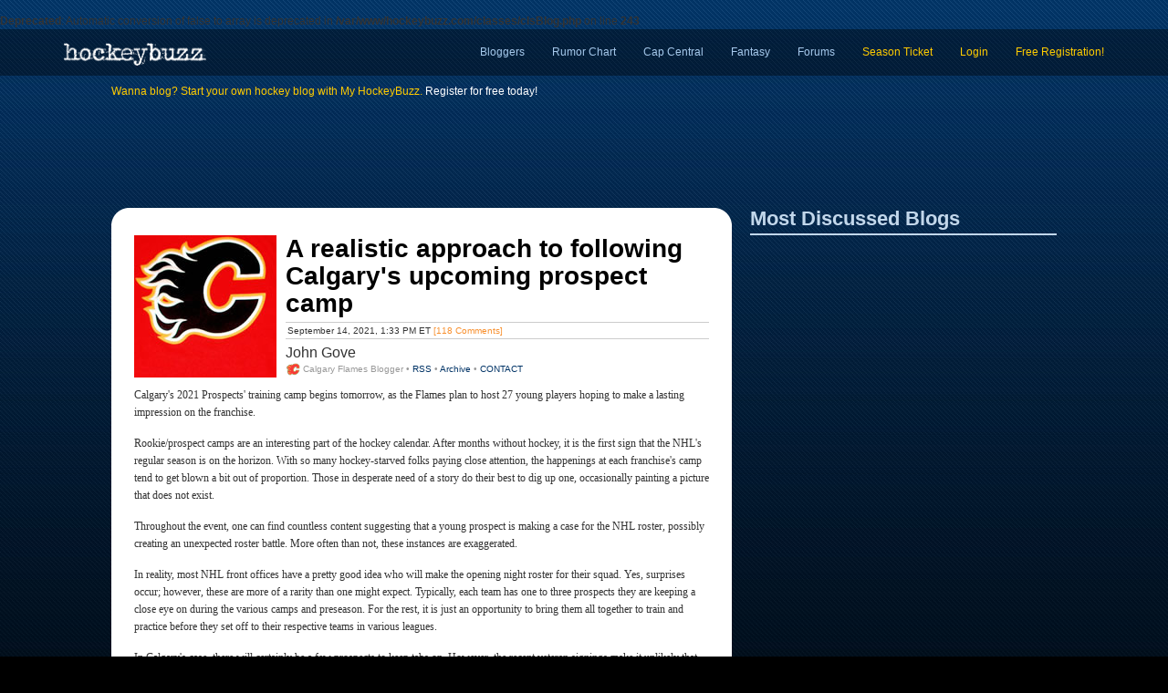

--- FILE ---
content_type: text/html; charset=UTF-8
request_url: https://gen4.hockeybuzz.com/blog.php?post_id=113427&blogger_id=241
body_size: 7024
content:
<br />
<b>Deprecated</b>:  Automatic conversion of false to array is deprecated in <b>/var/www/hockeybuzz.com/classes/clsBlog.php</b> on line <b>243</b><br />
<!DOCTYPE html>
<html>
<head>
	<title>HockeyBuzz.com - John Gove - A realistic approach to following Calgary's upcoming prospect camp</title>
    <script>
                    var user_type = 'unregistered';
                </script>
	
	<!-- META TAGS -->
	<meta http-equiv="Content-Type" content="text/html; charset=utf-8" />
	<meta name="Keywords" content="hockey nhl trade rumors eklund nhl rumors" />
	<meta name="Description" content="NHL Hockey Trade Rumors" />
	
	            <script>
                window.HBnoAdsId = false;
            </script>
            

<link rel="preload" href="https://prebid.dblks.net/ff/2654441.js" as="script">
<link rel="preload" href="https://securepubads.g.doubleclick.net/tag/js/gpt.js" as="script">
<script async src='https://securepubads.g.doubleclick.net/tag/js/gpt.js'></script>
<script async src="https://prebid.dblks.net/ff/2654441.js"></script>

<script data-cfasync="false" type="text/javascript">(function(w, d) { var s = d.createElement('script'); s.src = '//delivery.adrecover.com/44303/adRecover.js'; s.type = 'text/javascript'; s.async = true; (d.getElementsByTagName('head')[0] || d.getElementsByTagName('body')[0]).appendChild(s); })(window, document);</script>
	    <script type="text/javascript" src="https://ajax.googleapis.com/ajax/libs/jquery/1.6.2/jquery.min.js"></script>
                            <script>
                        $(document).ready( function() {
                            setTimeout(adBlockCheck, 0);
                        });

                        function adBlockCheck()
                        {
                            var id = $('#leaderboard DIV').attr('id');
                            if(typeof id == 'undefined')
                            {
                                $('#adblock_link').click();
                            }
                        }
                    </script>
                                    <script>
                    setTimeout(adBlockCheck2, 50);
                    function adBlockCheck2()
                    {
                        var id = $('#leaderboard DIV').attr('id');
                        if(typeof id == 'undefined')
                        {
                            user_type = 'adblock';
                        }
                    }
                </script>
                      

	
	<!-- CSS INCLUDES -->
    <link href="//maxcdn.bootstrapcdn.com/bootstrap/3.3.4/css/bootstrap.min.css" rel="stylesheet" type="text/css">
    <link rel="stylesheet" href="//maxcdn.bootstrapcdn.com/font-awesome/4.3.0/css/font-awesome.min.css">
	<link href="/css/styles_20170515.css?v=124" rel="stylesheet" type="text/css"> 
	<link href="https://hbcf.s3.amazonaws.com/js/thickbox.css" rel="stylesheet" type="text/css">

	
	<!-- JS INCLUDES -->
	<script type="text/javascript" src="https://hbcf.s3.amazonaws.com/js/jquery.tablesorter.min.js" async></script>
	<script type="text/javascript" src="/js/global.js?v=114" async></script>
	<script type="text/javascript" src="https://hbcf.s3.amazonaws.com/js/thickbox4.js" async></script>
		<!--[if lt IE 7]>
	     <script src="https://hbcf.s3.amazonaws.com/js/IE7.js" type="text/javascript"></script>	
	<![endif]-->

	<!-- FAVICON -->
	<link rel="shortcut icon" href="https://hbcf.s3.amazonaws.com/images/favicon.ico" type="image/x-icon">
	<link rel="icon" href="https://hbcf.s3.amazonaws.com/images/favicon.ico" type="image/x-icon">
	<link rel="shortcut icon" href="https://hbcf.s3.amazonaws.com/images/favicon.ico" type="image/x-icon">

	<!-- RSS -->
	<link rel="alternate" type="application/rss+xml" title="HockeyBuzz.com" href="http://gen4.hockeybuzz.com/rss/main.rss" />
			<link rel="alternate" type="application/rss+xml" title="HockeyBuzz.com: John Gove" href="http://gen4.hockeybuzz.com/rss/bloggers/241.rss" />
		

	<!-- Google tag (gtag.js) -->
	<script async src="https://www.googletagmanager.com/gtag/js?id=G-G3WEERGX8F"></script>
	<script>
	  window.dataLayer = window.dataLayer || [];
	  function gtag(){dataLayer.push(arguments);}
	  gtag('js', new Date());
	  gtag('config', 'G-G3WEERGX8F');

	  		gtag('event', 'blogger', {
			'blogger': 'John Gove-241',
		});

			</script>

</head>
<body id="">

<!--
<div style="background:rgba(0,0,0,.4); height:50px; position:fixed; width:100%; height:50px; top:0px;">

		<table cellpadding="0" cellspacing="0" width="100%">
			<tr>
				<td style="padding-left:10px;">
				</td>
				<td align="right">
					<form method="GET" action="/search.php">
						<input type="text" style="border-radius:2px; border:none; font-size:12px;  height:20px; padding:0px 7px; color:#555;" placeholder="Site Search" name="keyword"> 
						<input type="submit" value="Go" style="border-radius:5px; border:none; font-size:12px; background:#DDD;  height:20px; padding:0px 7px; color:#555;">
					</form>
				</td>
			</tr>
		</table>

</div>
-->

<header class="navbar navbar-static-top bs-docs-nav" id="top" role="banner" style="background:rgba(0,0,0,.4);">
  <div class="container">
    <div class="navbar-header">
      <button class="navbar-toggle collapsed" type="button" data-toggle="collapse" data-target=".bs-navbar-collapse">
        <span class="sr-only">Toggle navigation</span>
        <span class="icon-bar"></span>
        <span class="icon-bar"></span>
        <span class="icon-bar"></span>
      </button>
      <a href="/" class="navbar-brand"><img src="https://hbcf.s3.amazonaws.com/images/logo_white.png" style="height:25px;"></a>
    </div>
    <nav class="collapse navbar-collapse bs-navbar-collapse">
      <ul class="nav navbar-nav navbar-right">
		<li><a href="javascript:void(0);" class="toggleDiv" div="bloggers" style="color:#A6C9EC;">Bloggers</a></li>
        <li><a href="http://gen4.hockeybuzz.com/chart.php" style="color:#A6C9EC;">Rumor Chart</a></li>
        <li><a href="http://gen4.hockeybuzz.com/cap-central" style="color:#A6C9EC;">Cap Central</a></li>
        <li><a href="https://fantasy.hockeybuzz.com" style="color:#A6C9EC;">Fantasy</a></li>
        <li><a href="http://gen4.hockeybuzz.com/boards" style="color:#A6C9EC;">Forums</a></li>
        <li><a href="http://gen4.hockeybuzz.com/seasonticket.php" style="color:#FC0;">Season Ticket</a></li>
                    <li><a href="javascript:void(0);" class="toggleDiv" div="login" style="color:#FC0;">Login</a></li>
            <li><a href="http://gen4.hockeybuzz.com/register.php" style="color:#FC0;">Free Registration!</a></li>
                  </ul>
    </nav>
  </div>
</header>


<div id="outer" style="z-index:1; width:1036px;">


	<div id="bloggers" style="display:none;">
		<table>
		<tr><td width=190 style='padding-top:3px; padding-bottom:3px;'>						<img src="https://hbcf.s3.amazonaws.com/images/teams/mini_black/ekl.gif" style="float:left; margin-right:5px;">
											<a style="line-height: 30px; color:#66CCFF;" href="http://gen4.hockeybuzz.com/blog.php?blogger_id=1"> Eklund</a>
                        		<td><td width=190 style='padding-top:3px; padding-bottom:3px;'>						<img src="https://hbcf.s3.amazonaws.com/images/shim.gif" height=30 width=30 style="float:left; margin-right:5px;">
											<a style="line-height: 30px; color:#FFF;" href="http://gen4.hockeybuzz.com/blog.php?blogger_id=86">Scoop Cooper</a>
                        		<td><td width=190 style='padding-top:3px; padding-bottom:3px;'>						<img src="https://hbcf.s3.amazonaws.com/images/teams/32alt/det.png" style="width:30px; float:left; margin-right:5px;">
											<a style="line-height: 30px; color:#FFF;" href="http://gen4.hockeybuzz.com/blog.php?blogger_id=275">Jeremy  Laura</a>
                        		<td><td width=190 style='padding-top:3px; padding-bottom:3px;'>						<img src="https://hbcf.s3.amazonaws.com/images/teams/32alt/van.png" style="width:30px; float:left; margin-right:5px;">
											<a style="line-height: 30px; color:#FFF;" href="http://gen4.hockeybuzz.com/blog.php?blogger_id=308">York Newbury</a>
                        		<td><td width=190 style='padding-top:3px; padding-bottom:3px;'>						<img src="https://hbcf.s3.amazonaws.com/images/shim.gif" height=30 width=30 style="float:left; margin-right:5px;">
											<a style="line-height: 30px; color:#66CCFF;" href="http://gen4.hockeybuzz.com/blog.php?blogger_id=196">Paul Stewart</a>
                        		<td></tr><tr><td width=190 style='padding-top:3px; padding-bottom:3px;'>						<img src="https://hbcf.s3.amazonaws.com/images/shim.gif" height=30 width=30 style="float:left; margin-right:5px;">
											<a style="line-height: 30px; color:#FFF;" href="http://gen4.hockeybuzz.com/blog.php?blogger_id=288">Puck Pix </a>
                        		<td><td width=190 style='padding-top:3px; padding-bottom:3px;'>						<img src="https://hbcf.s3.amazonaws.com/images/teams/32alt/van.png" style="width:30px; float:left; margin-right:5px;">
											<a style="line-height: 30px; color:#FFF;" href="http://gen4.hockeybuzz.com/blog.php?blogger_id=303">Michael DeRosa</a>
                        		<td><td width=190 style='padding-top:3px; padding-bottom:3px;'>						<img src="https://hbcf.s3.amazonaws.com/images/teams/32alt/nyr.png" style="width:30px; float:left; margin-right:5px;">
											<a style="line-height: 30px; color:#FFF;" href="http://gen4.hockeybuzz.com/blog.php?blogger_id=89">Jan Levine</a>
                        		<td><td width=190 style='padding-top:3px; padding-bottom:3px;'>						<img src="https://hbcf.s3.amazonaws.com/images/teams/32alt/veg.png" style="width:30px; float:left; margin-right:5px;">
											<a style="line-height: 30px; color:#FFF;" href="http://gen4.hockeybuzz.com/blog.php?blogger_id=268">Jeff Paul</a>
                        		<td><td width=190 style='padding-top:3px; padding-bottom:3px;'>						<img src="https://hbcf.s3.amazonaws.com/images/teams/32alt/wpg.png" style="width:30px; float:left; margin-right:5px;">
											<a style="line-height: 30px; color:#FFF;" href="http://gen4.hockeybuzz.com/blog.php?blogger_id=272">Anthony Travalgia</a>
                        		<td></tr><tr><td width=190 style='padding-top:3px; padding-bottom:3px;'>						<img src="https://hbcf.s3.amazonaws.com/images/shim.gif" height=30 width=30 style="float:left; margin-right:5px;">
											<a style="line-height: 30px; color:#FFF;" href="http://gen4.hockeybuzz.com/blog.php?blogger_id=218">The Hockey Debates Podcast </a>
                        		<td><td width=190 style='padding-top:3px; padding-bottom:3px;'>						<img src="https://hbcf.s3.amazonaws.com/images/shim.gif" height=30 width=30 style="float:left; margin-right:5px;">
											<a style="line-height: 30px; color:#66CCFF;" href="http://gen4.hockeybuzz.com/blog.php?blogger_id=293">HockeyBuzz Fast Take</a>
                        		<td><td width=190 style='padding-top:3px; padding-bottom:3px;'>						<img src="https://hbcf.s3.amazonaws.com/images/teams/32alt/buf.png" style="width:30px; float:left; margin-right:5px;">
											<a style="line-height: 30px; color:#FFF;" href="http://gen4.hockeybuzz.com/blog.php?blogger_id=306">Brad Lohr</a>
                        		<td><td width=190 style='padding-top:3px; padding-bottom:3px;'>						<img src="https://hbcf.s3.amazonaws.com/images/shim.gif" height=30 width=30 style="float:left; margin-right:5px;">
											<a style="line-height: 30px; color:#66CCFF;" href="http://gen4.hockeybuzz.com/blog.php?blogger_id=305">HockeybuzzTRON's  Picks</a>
                        		<td><td width=190 style='padding-top:3px; padding-bottom:3px;'>						<img src="https://hbcf.s3.amazonaws.com/images/shim.gif" height=30 width=30 style="float:left; margin-right:5px;">
											<a style="line-height: 30px; color:#FFF;" href="http://gen4.hockeybuzz.com/blog.php?blogger_id=287">Anthony Travalgia</a>
                        		<td></tr><tr><td width=190 style='padding-top:3px; padding-bottom:3px;'>						<img src="https://hbcf.s3.amazonaws.com/images/shim.gif" height=30 width=30 style="float:left; margin-right:5px;">
											<a style="line-height: 30px; color:#FFF;" href="http://gen4.hockeybuzz.com/blog.php?blogger_id=249">The Laidlaw and Allen Report </a>
                        		<td><td width=190 style='padding-top:3px; padding-bottom:3px;'>						<img src="https://hbcf.s3.amazonaws.com/images/shim.gif" height=30 width=30 style="float:left; margin-right:5px;">
											<a style="line-height: 30px; color:#FFF;" href="http://gen4.hockeybuzz.com/blog.php?blogger_id=155">Adam French</a>
                        		<td><td width=190 style='padding-top:3px; padding-bottom:3px;'>						<img src="https://hbcf.s3.amazonaws.com/images/teams/32alt/clb.png" style="width:30px; float:left; margin-right:5px;">
											<a style="line-height: 30px; color:#FFF;" href="http://gen4.hockeybuzz.com/blog.php?blogger_id=291">Zak MacMillan</a>
                        		<td><td width=190 style='padding-top:3px; padding-bottom:3px;'>						<img src="https://hbcf.s3.amazonaws.com/images/teams/32alt/fla.png" style="width:30px; float:left; margin-right:5px;">
											<a style="line-height: 30px; color:#FFF;" href="http://gen4.hockeybuzz.com/blog.php?blogger_id=269">Matt Ross</a>
                        		<td><td width=190 style='padding-top:3px; padding-bottom:3px;'>						<img src="https://hbcf.s3.amazonaws.com/images/teams/32alt/min.png" style="width:30px; float:left; margin-right:5px;">
											<a style="line-height: 30px; color:#FFF;" href="http://gen4.hockeybuzz.com/blog.php?blogger_id=227">Dan Wallace</a>
                        		<td></tr><tr><td width=190 style='padding-top:3px; padding-bottom:3px;'>						<img src="https://hbcf.s3.amazonaws.com/images/shim.gif" height=30 width=30 style="float:left; margin-right:5px;">
											<a style="line-height: 30px; color:#66CCFF;" href="http://gen4.hockeybuzz.com/blog.php?blogger_id=278">Kevin Allen</a>
                        		<td><td width=190 style='padding-top:3px; padding-bottom:3px;'>						<img src="https://hbcf.s3.amazonaws.com/images/teams/32alt/bos.png" style="width:30px; float:left; margin-right:5px;">
											<a style="line-height: 30px; color:#FFF;" href="http://gen4.hockeybuzz.com/blog.php?blogger_id=250">John Gove</a>
                        		<td><td width=190 style='padding-top:3px; padding-bottom:3px;'>						<img src="https://hbcf.s3.amazonaws.com/images/teams/32alt/ott.png" style="width:30px; float:left; margin-right:5px;">
											<a style="line-height: 30px; color:#FFF;" href="http://gen4.hockeybuzz.com/blog.php?blogger_id=314">Zak MacMillan</a>
                        		<td><td width=190 style='padding-top:3px; padding-bottom:3px;'>						<img src="https://hbcf.s3.amazonaws.com/images/teams/32alt/van.png" style="width:30px; float:left; margin-right:5px;">
											<a style="line-height: 30px; color:#FFF;" href="http://gen4.hockeybuzz.com/blog.php?blogger_id=194">Carol Schram</a>
                        		<td><td width=190 style='padding-top:3px; padding-bottom:3px;'>						<img src="https://hbcf.s3.amazonaws.com/images/teams/32alt/van.png" style="width:30px; float:left; margin-right:5px;">
											<a style="line-height: 30px; color:#FFF;" href="http://gen4.hockeybuzz.com/blog.php?blogger_id=312">Lea Whittaker</a>
                        		<td></tr><tr><td width=190 style='padding-top:3px; padding-bottom:3px;'>						<img src="https://hbcf.s3.amazonaws.com/images/teams/32alt/bos.png" style="width:30px; float:left; margin-right:5px;">
											<a style="line-height: 30px; color:#FFF;" href="http://gen4.hockeybuzz.com/blog.php?blogger_id=141">Ty Anderson</a>
                        		<td><td width=190 style='padding-top:3px; padding-bottom:3px;'>						<img src="https://hbcf.s3.amazonaws.com/images/shim.gif" height=30 width=30 style="float:left; margin-right:5px;">
											<a style="line-height: 30px; color:#FFF;" href="http://gen4.hockeybuzz.com/blog.php?blogger_id=163"> Guest Writer</a>
                        		<td><td width=190 style='padding-top:3px; padding-bottom:3px;'>						<img src="https://hbcf.s3.amazonaws.com/images/teams/32alt/edm.png" style="width:30px; float:left; margin-right:5px;">
											<a style="line-height: 30px; color:#FFF;" href="http://gen4.hockeybuzz.com/blog.php?blogger_id=261">Sean Maloughney</a>
                        		<td><td width=190 style='padding-top:3px; padding-bottom:3px;'>						<img src="https://hbcf.s3.amazonaws.com/images/teams/32alt/nyi.png" style="width:30px; float:left; margin-right:5px;">
											<a style="line-height: 30px; color:#FFF;" href="http://gen4.hockeybuzz.com/blog.php?blogger_id=270">Ben Shelley</a>
                        		<td><td width=190 style='padding-top:3px; padding-bottom:3px;'>						<img src="https://hbcf.s3.amazonaws.com/images/teams/32alt/pit.png" style="width:30px; float:left; margin-right:5px;">
											<a style="line-height: 30px; color:#FFF;" href="http://gen4.hockeybuzz.com/blog.php?blogger_id=177">Ryan Wilson</a>
                        		<td></tr><tr><td width=190 style='padding-top:3px; padding-bottom:3px;'>						<img src="https://hbcf.s3.amazonaws.com/images/teams/32alt/tor.png" style="width:30px; float:left; margin-right:5px;">
											<a style="line-height: 30px; color:#FFF;" href="http://gen4.hockeybuzz.com/blog.php?blogger_id=120">Mike Augello</a>
                        		<td><td width=190 style='padding-top:3px; padding-bottom:3px;'>						<img src="https://hbcf.s3.amazonaws.com/images/teams/32alt/mon.png" style="width:30px; float:left; margin-right:5px;">
											<a style="line-height: 30px; color:#FFF;" href="http://gen4.hockeybuzz.com/blog.php?blogger_id=266">Karine
 Hains</a>
                        		<td><td width=190 style='padding-top:3px; padding-bottom:3px;'>						<img src="https://hbcf.s3.amazonaws.com/images/teams/32alt/sea.png" style="width:30px; float:left; margin-right:5px;">
											<a style="line-height: 30px; color:#FFF;" href="http://gen4.hockeybuzz.com/blog.php?blogger_id=286">Sean Maloughney</a>
                        		<td><td width=190 style='padding-top:3px; padding-bottom:3px;'>						<img src="https://hbcf.s3.amazonaws.com/images/teams/32alt/car.png" style="width:30px; float:left; margin-right:5px;">
											<a style="line-height: 30px; color:#FFF;" href="http://gen4.hockeybuzz.com/blog.php?blogger_id=274">Ben Shelley</a>
                        		<td><td width=190 style='padding-top:3px; padding-bottom:3px;'>						<img src="https://hbcf.s3.amazonaws.com/images/shim.gif" height=30 width=30 style="float:left; margin-right:5px;">
											<a style="line-height: 30px; color:#FFF;" href="http://gen4.hockeybuzz.com/blog.php?blogger_id=42">HockeyBuzz Wire</a>
                        		<td></tr><tr><td width=190 style='padding-top:3px; padding-bottom:3px;'>						<img src="https://hbcf.s3.amazonaws.com/images/teams/32alt/buf.png" style="width:30px; float:left; margin-right:5px;">
											<a style="line-height: 30px; color:#FFF;" href="http://gen4.hockeybuzz.com/blog.php?blogger_id=290">Hank Balling</a>
                        		<td><td width=190 style='padding-top:3px; padding-bottom:3px;'>						<img src="https://hbcf.s3.amazonaws.com/images/shim.gif" height=30 width=30 style="float:left; margin-right:5px;">
											<a style="line-height: 30px; color:#FFF;" href="http://gen4.hockeybuzz.com/blog.php?blogger_id=299">Karine Hains</a>
                        		<td><td width=190 style='padding-top:3px; padding-bottom:3px;'>						<img src="https://hbcf.s3.amazonaws.com/images/teams/32alt/phi.png" style="width:30px; float:left; margin-right:5px;">
											<a style="line-height: 30px; color:#FFF;" href="http://gen4.hockeybuzz.com/blog.php?blogger_id=45">Bill Meltzer</a>
                        		<td><td width=190 style='padding-top:3px; padding-bottom:3px;'>						<img src="https://hbcf.s3.amazonaws.com/images/teams/32alt/ana.png" style="width:30px; float:left; margin-right:5px;">
											<a style="line-height: 30px; color:#FFF;" href="http://gen4.hockeybuzz.com/blog.php?blogger_id=279">Ben Shelley</a>
                        		<td><td width=190 style='padding-top:3px; padding-bottom:3px;'>						<img src="https://hbcf.s3.amazonaws.com/images/teams/32alt/ott.png" style="width:30px; float:left; margin-right:5px;">
											<a style="line-height: 30px; color:#FFF;" href="http://gen4.hockeybuzz.com/blog.php?blogger_id=304">Sens Writer</a>
                        		<td></tr><tr><td width=190 style='padding-top:3px; padding-bottom:3px;'>						<img src="https://hbcf.s3.amazonaws.com/images/teams/32alt/wpg.png" style="width:30px; float:left; margin-right:5px;">
											<a style="line-height: 30px; color:#FFF;" href="http://gen4.hockeybuzz.com/blog.php?blogger_id=298">Jacob Billington</a>
                        		<td><td width=190 style='padding-top:3px; padding-bottom:3px;'>						<img src="https://hbcf.s3.amazonaws.com/images/shim.gif" height=30 width=30 style="float:left; margin-right:5px;">
											<a style="line-height: 30px; color:#66CCFF;" href="http://gen4.hockeybuzz.com/blog.php?blogger_id=64"> Hockeybuzz Hot Topic</a>
                        		<td><td width=190 style='padding-top:3px; padding-bottom:3px;'>						<img src="https://hbcf.s3.amazonaws.com/images/teams/32alt/dal.png" style="width:30px; float:left; margin-right:5px;">
											<a style="line-height: 30px; color:#FFF;" href="http://gen4.hockeybuzz.com/blog.php?blogger_id=148">Bill Meltzer</a>
                        		<td><td width=190 style='padding-top:3px; padding-bottom:3px;'>						<img src="https://hbcf.s3.amazonaws.com/images/teams/32alt/sj.png" style="width:30px; float:left; margin-right:5px;">
											<a style="line-height: 30px; color:#FFF;" href="http://gen4.hockeybuzz.com/blog.php?blogger_id=280">Ben Shelley</a>
                        		<td><td width=190 style='padding-top:3px; padding-bottom:3px;'>						<img src="https://hbcf.s3.amazonaws.com/images/shim.gif" height=30 width=30 style="float:left; margin-right:5px;">
											<a style="line-height: 30px; color:#FFF;" href="http://gen4.hockeybuzz.com/blog.php?blogger_id=32">The Fan Blog </a>
                        		<td></tr><tr><td width=190 style='padding-top:3px; padding-bottom:3px;'>						<img src="https://hbcf.s3.amazonaws.com/images/teams/32alt/nj.png" style="width:30px; float:left; margin-right:5px;">
											<a style="line-height: 30px; color:#FFF;" href="http://gen4.hockeybuzz.com/blog.php?blogger_id=307">Josh Biringer</a>
                        		<td><td width=190 style='padding-top:3px; padding-bottom:3px;'>						<img src="https://hbcf.s3.amazonaws.com/images/shim.gif" height=30 width=30 style="float:left; margin-right:5px;">
											<a style="line-height: 30px; color:#66CCFF;" href="http://gen4.hockeybuzz.com/blog.php?blogger_id=68"> HockeyBuzz Podcasts</a>
                        		<td><td width=190 style='padding-top:3px; padding-bottom:3px;'>						<img src="https://hbcf.s3.amazonaws.com/images/teams/32alt/stl.png" style="width:30px; float:left; margin-right:5px;">
											<a style="line-height: 30px; color:#FFF;" href="http://gen4.hockeybuzz.com/blog.php?blogger_id=229">Jason Millen</a>
                        		<td><td width=190 style='padding-top:3px; padding-bottom:3px;'>						<img src="https://hbcf.s3.amazonaws.com/images/teams/32alt/la.png" style="width:30px; float:left; margin-right:5px;">
											<a style="line-height: 30px; color:#FFF;" href="http://gen4.hockeybuzz.com/blog.php?blogger_id=281">Ben Shelley</a>
                        		<td><td></td></tr><tr><td width=190 style='padding-top:3px; padding-bottom:3px;'>						<img src="https://hbcf.s3.amazonaws.com/images/teams/32alt/col.png" style="width:30px; float:left; margin-right:5px;">
											<a style="line-height: 30px; color:#FFF;" href="http://gen4.hockeybuzz.com/blog.php?blogger_id=302">Jordan Boutilier</a>
                        		<td><td width=190 style='padding-top:3px; padding-bottom:3px;'>						<img src="https://hbcf.s3.amazonaws.com/images/shim.gif" height=30 width=30 style="float:left; margin-right:5px;">
											<a style="line-height: 30px; color:#FFF;" href="http://gen4.hockeybuzz.com/blog.php?blogger_id=187">HockeyBuzz Hotstove</a>
                        		<td><td width=190 style='padding-top:3px; padding-bottom:3px;'>						<img src="https://hbcf.s3.amazonaws.com/images/teams/32alt/wpg.png" style="width:30px; float:left; margin-right:5px;">
											<a style="line-height: 30px; color:#FFF;" href="http://gen4.hockeybuzz.com/blog.php?blogger_id=309">Kunit Nagra</a>
                        		<td><td width=190 style='padding-top:3px; padding-bottom:3px;'>						<img src="https://hbcf.s3.amazonaws.com/images/teams/32alt/was.png" style="width:30px; float:left; margin-right:5px;">
											<a style="line-height: 30px; color:#FFF;" href="http://gen4.hockeybuzz.com/blog.php?blogger_id=282">Brian Sickles</a>
                        		<td><td></td></tr><tr><td width=190 style='padding-top:3px; padding-bottom:3px;'>						<img src="https://hbcf.s3.amazonaws.com/images/teams/32alt/nas.png" style="width:30px; float:left; margin-right:5px;">
											<a style="line-height: 30px; color:#FFF;" href="http://gen4.hockeybuzz.com/blog.php?blogger_id=292">Clay Brewer</a>
                        		<td><td width=190 style='padding-top:3px; padding-bottom:3px;'>						<img src="https://hbcf.s3.amazonaws.com/images/teams/32alt/chi.png" style="width:30px; float:left; margin-right:5px;">
											<a style="line-height: 30px; color:#FFF;" href="http://gen4.hockeybuzz.com/blog.php?blogger_id=300">Zach Jarom</a>
                        		<td><td width=190 style='padding-top:3px; padding-bottom:3px;'>						<img src="https://hbcf.s3.amazonaws.com/images/teams/32alt/veg.png" style="width:30px; float:left; margin-right:5px;">
											<a style="line-height: 30px; color:#FFF;" href="http://gen4.hockeybuzz.com/blog.php?blogger_id=295">Trevor Neufeld</a>
                        		<td><td width=190 style='padding-top:3px; padding-bottom:3px;'>						<img src="https://hbcf.s3.amazonaws.com/images/teams/32alt/mon.png" style="width:30px; float:left; margin-right:5px;">
											<a style="line-height: 30px; color:#FFF;" href="http://gen4.hockeybuzz.com/blog.php?blogger_id=248">Brandon Smillie</a>
                        		<td><td></td></tr><tr><td width=190 style='padding-top:3px; padding-bottom:3px;'>						<img src="https://hbcf.s3.amazonaws.com/images/teams/32alt/mon.png" style="width:30px; float:left; margin-right:5px;">
											<a style="line-height: 30px; color:#FFF;" href="http://gen4.hockeybuzz.com/blog.php?blogger_id=313">Hugo Brossoit</a>
                        		<td><td width=190 style='padding-top:3px; padding-bottom:3px;'>						<img src="https://hbcf.s3.amazonaws.com/images/teams/32alt/mon.png" style="width:30px; float:left; margin-right:5px;">
											<a style="line-height: 30px; color:#FFF;" href="http://gen4.hockeybuzz.com/blog.php?blogger_id=311">Amy Johnson</a>
                        		<td><td width=190 style='padding-top:3px; padding-bottom:3px;'>						<img src="https://hbcf.s3.amazonaws.com/images/teams/32alt/cgy.png" style="width:30px; float:left; margin-right:5px;">
											<a style="line-height: 30px; color:#FFF;" href="http://gen4.hockeybuzz.com/blog.php?blogger_id=297">Trevor Neufeld</a>
                        		<td><td width=190 style='padding-top:3px; padding-bottom:3px;'>						<img src="https://hbcf.s3.amazonaws.com/images/teams/32alt/mon.png" style="width:30px; float:left; margin-right:5px;">
											<a style="line-height: 30px; color:#FFF;" href="http://gen4.hockeybuzz.com/blog.php?blogger_id=310">Rocket Sports</a>
                        		<td><td></td></tr>		</table>
	</div> <!-- closes #bloggers -->
    
	<div id="login" style="display:none; padding:10px;">
		<form class="form-inline" method="post" action="/login.php">
            <div class="form-group">
                <label for="login_username">Username</label>
                <input type="text" class="form-control" id="login_username" name="username">
            </div>
            <div class="form-group">
                <label for="login_password">Password</label>
                <input type="password" class="form-control" id="login_password" name="password">
            </div>
            <button type="submit" class="btn btn-default">Login</button>
            <a href="http://gen4.hockeybuzz.com/register.php">Sign up for free!</a>
			<a href="http://gen4.hockeybuzz.com/forgot_password.php">Forgot Password?</a>
        	<input type=hidden name=forward value="http://gen4.hockeybuzz.com/blog.php?post_id=113427&blogger_id=241">
        </form>
	</div>	
	

			<div id="sth_alert">Wanna blog?  Start your own hockey blog with My HockeyBuzz. <a href="/register.php">Register for free today!</a></div>
				<div id="leaderboard">
			<div id='leaderboard_1'>
			</div>
		</div>
			<div style="width:680px; float:left; margin-right:20px; margin-left:0px;">
		<table width="680" cellpadding=0 cellspacing=0>
			<tr>
				<td width=20><img src="https://hbcf.s3.amazonaws.com/images/corner_tl.png" width=20 height=20></td>
				<td style="background:#FFF;">&nbsp;</td>
				<td width=20><img src="https://hbcf.s3.amazonaws.com/images/corner_tr.png" width=20 height=20></td>
		</table>
		<div style="background:#FFF; padding-left:15px; padding-right:15px; padding-bottom:15px;">
	
<div id="blog">
	<table width=100% cellpadding=0 cellspacing=3>
		<tr>
			<td  valign="top" width=166><div id="blog_image" style="background:url(https://hbcf.s3.amazonaws.com/images/box_images/cgy-dark.jpg);"><div></td>
			<td valign="top">
				<table width=100% cellpadding=0 cellspacing=0>
					<tr>
						<td valign="top"><h1>A realistic approach to following Calgary's upcoming prospect camp</h1></td>
					</tr>
					<tr>
						<td> 
							<div style="border-bottom: 1px solid #CCC; border-top: solid 1px #CCC; padding: 2px; color:#999; margin:5px 0;">
								<table cellpadding=2 cellspacing=2 width=100% style="font-size:10px;">
									<tr>
										<td>
											September 14, 2021, 1:33 PM ET
											                                               							<a href="/boards/thread.php?thread_id=174695&forum_id=1" style="color:#F8902F; text-decoration:none;">[118 Comments]</a>
                                        																	</td>
										<td align=right>



										</td>
									</tr>
								</table>
							</div>
						</td>
					</tr>
					<tr>
						<td valign=middle>
							<table>
								<tr>
									                					<td class="blogger_name">	
										        John Gove<br>
										<span class="blogger_data">
                                            <img height="16" style="vertical-align:middle;" src="https://hbcf.s3.amazonaws.com/images/teams/mini/cgy.gif"> Calgary Flames Blogger &bull;											<a href="/rss/bloggers/241.rss">RSS</a>
											&bull; <a href="/blogger_archive.php?blogger_id=241">Archive</a>
											&bull; <a href="/control_panel/send_message.php?user_id=255372">CONTACT</a> 										</span>
									</td>
								</tr>
							</table>
						</td>
					</tr>
									</table>
			</td>
		</tr>
	</table>
    <div id="blog-ad-1" style="text-align:center;margin-top:10px;margin-bottom:10px;"></div>
    	<div style="font-family:Verdana; font-size:12px; line-height:160%; margin-top:10px;">
		Calgary's 2021 Prospects' training camp begins tomorrow, as the Flames plan to host 27 young players hoping to make a lasting impression on the franchise.<br />
<br />
Rookie/prospect camps are an interesting part of the hockey calendar. After months without hockey, it is the first sign that the NHL's regular season is on the horizon. With so many hockey-starved folks paying close attention, the happenings at each franchise's camp tend to get blown a bit out of proportion. Those in desperate need of a story do their best to dig up one, occasionally painting a picture that does not exist. <br />
<br />
Throughout the event, one can find countless content suggesting that a young prospect is making a case for the NHL roster, possibly creating an unexpected roster battle. More often than not, these instances are exaggerated. <br />
<br />
In reality, most NHL front offices have a pretty good idea who will make the opening night roster for their squad. Yes, surprises occur; however, these are more of a rarity than one might expect. Typically, each team has one to three prospects they are keeping a close eye on during the various camps and preseason. For the rest, it is just an opportunity to bring them all together to train and practice before they set off to their respective teams in various leagues.<br />
<br />
In Calgary's case, there will certainly be a few prospects to keep tabs on. However, the recent veteran signings make it unlikely that any of them will truly contend for a roster spot at least to start the season. <br />
<br />
Of course, the names at the top of the list include 2019 first-round pick Jakob Pelletier and 2020 first-round pick Connor Zary. Both are set to embark on their first professional season, and could make an immediate impact in the AHL for Stockton. Unfortunately, the chances of them cracking the NHL roster are slim-to-none. There are just too many veteran pieces inhabiting roster spots for it to happen unless they absolutely amaze everyone during training camp and preseason. <br />
<br />
Another player destined for Stockton is goaltender Dustin Wolf. He will be worth keeping tabs on during camp but the main focus for him will be how he progresses through his first year in the AHL. <br />
<br />
In truth, this camp might provide a better picture of what the Stockton Heat will look like more than anything else. There are a lot of promising players that could prove to be key pieces to Calgary's future, especially if the organization kicks things into rebuild mode after this season. <br />
<br />
Allowing yourself to get excited for the start of rookie camp is important. Whether you are a prospect person or not, it is a sign that hockey is almost back. At the same time, it is important to keep a level head throughout the event, as well as NHL training camp and preseason. Pleasant surprises are always great stories. Unfortunately, it is unlikely there are any in the cards for Calgary this time around.	</div>

					<div style="margin-top:20px; text-align:right;">
				<img class="noborder" src="https://hbcf.s3.amazonaws.com/images/orangebubble.jpg" style="vertical-align: middle; "> <b>Join the Discussion: 
				»
				<a href=/boards/thread.php?thread_id=174695&forum_id=1" style="color:#F8902F;">118 Comments</a> 
				»
				<a href="/boards/post.php?thread_id=174695&forum_id=1"  style="color:#F8902F;">Post New Comment</a> 
				</b>
			</div>
				</div>

	<div style="padding:20px;">
	<b>More from John Gove</b>
			<div style="margin-bottom:3px;">&raquo; <a href="/blog.php?post_id=113418&blogger_id=241" style="color:#111; padding-bottom:2px;">Flames stuck in neutral as season draws closer</a></div>
				<div style="margin-bottom:3px;">&raquo; <a href="/blog.php?post_id=113355&blogger_id=241" style="color:#111; padding-bottom:2px;">What about goaltending?</a></div>
				<div style="margin-bottom:3px;">&raquo; <a href="/blog.php?post_id=113314&blogger_id=241" style="color:#111; padding-bottom:2px;">Should we be concerned about the defense?</a></div>
				<div style="margin-bottom:3px;">&raquo; <a href="/blog.php?post_id=113233&blogger_id=241" style="color:#111; padding-bottom:2px;">Premature "Hot Seat" Talk</a></div>
				<div style="margin-bottom:3px;">&raquo; <a href="/blog.php?post_id=113181&blogger_id=241" style="color:#111; padding-bottom:2px;">Is Vladimir Tarasenko a realistic trade option?</a></div>
			</div>
			<div style="clear: both;"></div><!-- clearing div -->
		</div>
                <table width=100% cellpadding=0 cellspacing=0>
                        <tr>
                                <td width=20><img src="https://hbcf.s3.amazonaws.com/images/corner_bl.png" width=20 height=20></td>
                                <td style="background:#FFF;">&nbsp;</td>
                                <td width=20><img src="https://hbcf.s3.amazonaws.com/images/corner_br.png" width=20 height=20></td>
                </table>
	</div>
        	<div id="sidebar" style="float:left; width:336px;">
	<h1>Most Discussed Blogs</h1>
<ul>
</ul>
<div style="margin-bottom:10px;"  class="sticky">
    <div>
        <div style="margin-bottom:10px;" class="sticky1">
                        <div id='rectangle_1'></div>
                    </div>
        <div class="sticky2">
                        <div id='skyscraper_2'></div>
                    </div>
    </div>
</div>
	</div>
		


<Div style="clear:left;"></div>

    <div id="leaderboard" style="margin-top:20px;">
        <div id='leaderboard_3'></div>
    </div>
    


	<div id="footer">
		<table width=100%>
			<tr>
				<td>
				<b>
					<a href="http://gen4.hockeybuzz.com/contact.php">Contact Us</a> | <a href="http://gen4.hockeybuzz.com/privacy_policy.php">Privacy Policy</a> | <a href="http://gen4.hockeybuzz.com/terms_of_use.php">Terms of Use</a> | <a href="http://gen4.hockeybuzz.com/rules.php">Code of Conduct</a> | <a href="http://gen4.hockeybuzz.com/faq.php">FAQ</a> | 
					<a href="http://gen4.hockeybuzz.com/rss.php" style="color:#A6C9EC;">RSS</a>
					</b>
					<br>
				Copyright &copy; 2026 Eklund's Hockey, LLC. All rights reserved. This material may not be published, broadcast, rewritten or redistributed in any form. Please click above for legal restrictions and terms of use applicable to this site. Use of this site signifies your agreement to the Terms of Service.
				</td>
			</tr>
		</table>
        <a style="display:none;" id="adblock_link" href="/adblock.php?KeepThis=true&TB_iframe=true&height=400&width=600" class="thickbox"></a>
	</div>
	<!-- 172.30.1.141 -->
	<!--  -->
</div> <!-- close outer -->

<!-- Begin comScore Tag -->
<script>
  var _comscore = _comscore || [];
  _comscore.push({ c1: "2", c2: "18085330" });
  (function() {
    var s = document.createElement("script"), el = document.getElementsByTagName("script")[0]; s.async = true;
    s.src = (document.location.protocol == "https:" ? "https://sb" : "http://b") + ".scorecardresearch.com/beacon.js";
    el.parentNode.insertBefore(s, el);
  })();
</script>
<!-- End comScore Tag -->
</body>
</html>
<script>

$(document).ready( function()
{
	$(window).scroll(function()
	{
		var s = $(window).scrollTop(), d = $(document).height(), c = $(window).height();
        	scrollPercent = (s / (d-c)) * 100;
		if(scrollPercent > 40)
		{
			//$('#sharingbar').show();
		}
	});
});

</script>
<style>
	#footer {
padding-bottom:70px;
}
</style>	
<div style="position:fixed; bottom:0px; left:0px; width:100%; height:auto; background:#FFF; background:  rgba(255, 255, 255, .88); z-index:9999; display:none;" id="sharingbar">
	<div style="margin:10px auto; width:960px;">
		<a target="_blank" href="https://www.facebook.com/sharer/sharer.php?u=http%3A%2F%2Fgen4.hockeybuzz.com%2Fblog.php%3Fpost_id%3D113427%26blogger_id%3D241"><img src="https://hbcf.s3.amazonaws.com/images/facebook-share-button.png" style="padding-right:12px; margin-left:70px;"></a>
		<a target="_blank" href="https://twitter.com/intent/tweet?text=A+realistic+approach+to+following+Calgary%27s+upcoming+prospect+camp+http%3A%2F%2Fgen4.hockeybuzz.com%2Fblog.php%3Fpost_id%3D113427%26blogger_id%3D241"><img src="https://hbcf.s3.amazonaws.com/images/twitter-share-button.png">
	</div>
</div>


--- FILE ---
content_type: text/css
request_url: https://gen4.hockeybuzz.com/css/styles_20170515.css?v=124
body_size: 5698
content:
/**************************************************
DEFAULTS
**************************************************/
* {    
	font-size:100%; 
	font-family:Verdana, Arial;
	line-height:130%;
}

html, body, blockquote, code, div, dd, dl, dt, h1, h2, h3, h4, h5, h6, li, ol, p, pre, th, td, ul { 
	margin:0; 
	padding:0; 
}

body {
	font-size:12px;
	background:#000 url(https://hbcf.s3.amazonaws.com/images/background.jpg) repeat-x;
    padding-bottom:200px;
}

img {
	border:0px;
}

input, select {
	margin: 2px;
	font-size:14px;
}

option {
	padding:2px;
}

h1 {
	font-size:22px;
	font-weight:bold;
	font-family: 'Trebuchet MS', Helvetica, sans-serif;
	color:#333;
	border-bottom:1px solid #333;
	margin-bottom:10px;
}

A {
	color:#990000;
}

A:focus {
	outline-style:none;
}

/**************************************************
Standard Styles
**************************************************/
.floatLeft { 
	float:left; 
}

.floatRight {
	float:right;
}

.width100{
	width:100%;
}

.box1000{
	width:1000px;
	margin:auto;
	position:relative;
}


.clearfix:after {
    content: ".";
    display: block;
    clear: both;
    visibility: hidden;
    line-height: 0;
    height: 0;
}

.clearfix {
    display: inline-block;
}

html[xmlns] .clearfix {
    display: block;
}

* html .clearfix {
    height: 1%;
}

/**************************************************
Header Styles
**************************************************/
#outer {
	width:1000px;
	margin:auto;
	position:relative;
}


#logo {
	height:120px;
	margin-bottom:15px;
	position:relative;
}

#logo #leaderboard {
        position:absolute;
        top:10px;
        left:280px;
}


#navigation, #login, #bloggers, #control_panel {
	background:#000;
	border:#194775 2px solid;
	font-size:10px;
	padding:7px;
	margin:0 0 20px 0;
	color:#66CCFF;	
	font-weight:bold;
}

#navigation A, #login A, #bloggers A, #control_panel A {
        font-weight:bold;
        color:#FFF;
        margin:0 4px 0 0;
        text-decoration:none;
}

#login A {
    margin-left:20px;
    text-decoration:underline;
}

#navigation A:hover, #login A:hover, #control_panel A:hover {
        color:#FC0;
}

#navigation IMG, #bloggers IMG {
        vertical-align: middle;
}

#control_panel h1 {
	font-size:10px;
	border-bottom:#6CF solid 1px;
	font-weight:bold;
	color:#6CF;
	font-family:Verdana;
	margin-bottom:3px;
	padding-bottom:1px;
}	

#control_panel LI {
	list-style:none;
}

#control_panel TD {
	padding-right:30px;
}

#sth_alert {
	width:1000px;
	color:#FFCC00;
	margin:-10px 0 10px  0;
}

#sth_alert A {
	color:#FFF;
	
}


/**************************************************
Boards Styles
**************************************************/
.boards_title{
        color : #333;
        font-size: 12px;
        font-family:Verdana, Arial, Helvetica, sans-serif;
        font-weight:bold;
}

.boards_post{
        color : #333;
        font-size: 12px;
        font-family:Verdana, Arial, Helvetica, sans-serif;
        margin:0px;
}

.boards_top_link{
        font-size:12px;
        font-weight:bold;
}

.boards_top_link A{
        #color:#C60;
        color:#900;
        text-decoration:none;
        font-size:12px;
        font-weight:bold;
}

.forum_row1{
        height:30px;
        font-size:12px;
        background:#FFF;
        padding:5px;
        font-family:Verdana;
}

.forum_row2{
        height:30px;
        font-size:12px;
        background:#EEE;
        padding:5px;
        font-family:Verdana;
}

.forum_row1 A{
        color:#2A6783;
        font-family:Verdana;
}

.forum_row2 A{
        font-family:Verdana;
       color:#2A6783;
}

.forum_header{
        font-weight:bold;
        padding:2px;
        background-color:#000;
        color:#FFF;
        font-size:11px;
}

.forum_post1{
        padding:5px;
        font-family:Verdana, Arial, sans-serif;
        font-size:12px;
        line-height:18px;
        background-color:#FFF;
}

.forum_post1 A{
        color:#900;
}

.table blockquote
{
        font-family:Verdana, Arial, sans-serif;
        margin: 10px 30px 5px 30px;
        padding: 10px 0 10px 10px;
        font-size:10px;
        line-height: 1.5em;
        color: #666;
}

.forum_post2{
        padding:5px;
        font-family:Verdana, Arial, sans-serif;
        font-size:12px;
        line-height:18px;
        background:#EEE;
}

.forum_post2 A{
        color:#900;
}


.forum_post2 blockquote
{
        font-family:Verdana, Arial, sans-serif;
        margin: 10px 30px -5px 30px;
        padding: 10px 0 0 10px;
        font-size:10px;
        line-height: 1.5em;
        color: #666;
}

A.forum_post_user{
        text-decoration:none;
        font-weight:bold;
        color:#2F70AC;
        font-size:11px;
}


input.boards_button {
        background-color : #CCC;
        color : #000000;
        font-size: 11px;
        font-family: Times New Roman, serif;
}

/********************************************************
Blog Styles
********************************************************/

.morevideo {
	width:150px;
	float:left;
	margin: 0 0 10px 0;
}

.morevideo A {
	font-size:11px;
	color:#333;
	text-decoration:none;
}


#video HR {
        border: 0;
        width: 80%;
        color: #AAA;
        background-color: #AAA;
        height: 2px;
        margin:0 auto;
}

#video H1 {
        font-size:22px;
}


#blog{
	padding:10px;dd
}

#blog #blog_image {
	height:156px;
	width:156px;
}

#blog HR {
	border: 0;
	width: 80%;
	color: #AAA;
	background-color: #AAA;
	height: 2px;
	margin:0 auto;
}

#blog H1 {
	border:none;
	color:#000;
	font-size:28px;
	margin:0px;
	padding:0px;
	line-height:110%;
}

#blog A {
	color:#003366;
}

#blog .noborder {
	padding:0px;
	margin:0px;
	border:0px;
	background:none;
}

#blog .blogger_name {
	font-size:16px;
}

#blog .blogger_data {
	color:#999;
	font-size:10px;
}

#blog BLOCKQUOTE{
	border:2px solid #DDD;
	background:#FFF;
	font-size:10px;
	line-height:150%;
	padding:15px;
	margin:5px;
}

#blog_icons IMG{
	margin-left:10px;
}

#blog_lists{
	padding:5px;
	background:#111;
	
}

#blog_lists H1 {
	color:#FF9;
	font-family:"Trebuchet MS", Helvetica, sans-serif;
	font-size:15px;
	padding:2px;
	background:#333;
}

#blog_lists h2 {
	color:#FFF;
	font-size:10px;
	margin:0 0 2px 0;
	padding: 2px 0 0 0;
	border-top:1px #333 solid;
	
}

#blog_lists h2 A {
	color:#FFF;
	text-decoration:none;
}

#blog_posts H1 {
	font-size:14px;
	margin: 10px 0 0 0;
}

#blog_posts H1 A {
	color:#900;
	text-decoration:none;
}


#blog_posts h5 {
	font-size:11px;
	color:#999;
	font-weight:normal;
}

#blog_posts TABLE P {
	font-weight:bold;
	font-size:120%;
}

#blog_posts TABLE A {
	padding:5px;
	border:1px solid #369;
	background:#EEE;
	margin:3px;
	text-decoration:none;
}

/*********************************************************
Fantasy Styles
*********************************************************/
.playerlist1{
        background-color:#DDD;
        padding-left: 2px;
        padding-right: 2px;
        padding-top:1px;
        padding-bottom:1px;
	font-weight:normal;
	font-size:11px;
}
.playerlist2{
        background-color:#FFF;
        padding-left: 2px;
        padding-right: 2px;
        padding-top:1px;
        padding-bottom:1px;
	font-weight:normal;
	font-size:11px;
}

.playerlist_hilite{
        background-color:#FF9;
        padding-left: 2px;
        padding-right: 2px;
        padding-top:1px;
        padding-bottom:1px;
	font-weight:normal;
	font-size:11px;
}

.pos_tab_spacer{
        width:10px;
}

.pos_tab{
        height:20px;
        padding-right:15px;
        padding-left:15px;
        color:#FFF;
        background-color:#000;
        font-weight:bold;
        font-size:9px;
}

.pos_tab A{
        color:#FFF;
        text-decoration:none;
}

.pos_tab A:hover{
        color:#9DC7DF;
}

.pos_tab A:active{
        color:#9DC7DF;
}

.cat_header{
        background-color:#033967;
        font-weight:bold;
        font-size:10px;
	line-height:20px;
        color:#FFF;
	margin:0px;
	padding:0px;
}

.cat_header A{
        color:#FFF;
        text-decoration:none;
}

.cat_header A:hover{
        color:#FF9;
}

.boxscore_player{
        background-color:#FFF;
        height:50px;
}

.boxscore_teamname{
        color:#000;
        font-size:14px;
        font-weight:bold;
}

.boxscore_username{
        color:#555;
        font-size:11px;
}


.cal_dow{
        color:#FFF;
        background-color:#000;
        font-weight:bold;
}

.cal_day{
        background-color:#FFF;
        height:80px;
        padding:5px;
}

.cal_today{
        background-color:#FF9;
        height:80px;
        padding:5px;
}


.cal_noday{
        background-color:#CCC;
}

#myteams H1{
	font-size:18px;
	color:#666;
	border-bottom:1px #FFF solid;
}

#myteams h2{
	color:#000;
	font-size:12px;
	margin:5px 0 0 0;
	padding:0 0 0 25px;
	line-height:20px;
}

#myteams A{
	margin:3px 0 3px 25px;
	color:#FF9;
	font-size:10px;
	font-weight:bold;
	text-decoration:none;
}

.icon_fa{
	background:url(https://hbcf.s3.amazonaws.com/images/fa_icon.jpg) no-repeat;
}

.icon_sl{
	background:url(https://hbcf.s3.amazonaws.com/images/sl_icon.jpg) no-repeat;
}

.icon_go{
	background:url(https://hbcf.s3.amazonaws.com/images/go_icon.jpg) no-repeat;
}

.icon_dl{
        background:url(https://hbcf.s3.amazonaws.com/images/dl_icon.jpg) no-repeat;
}

.icon_pl{
        background:url(https://hbcf.s3.amazonaws.com/images/pl_icon.jpg) no-repeat;
}

/*************************************************
Rankings Styles
*************************************************/
.rankings_table{
        background:#DDD;
	width:100%;
}

.rankings_header{
        background:#194775;
        color:#FFF;
        font-weight:bold;
        padding:5px;
}

.rankings_line{
        background:#FFF;
        padding:5px;
        font-size:11px;
}

.rankings_line A{
        color:#194775;
        font-weight:bold;
}

#powerrankings_sidebar h1{
	font-size:16px;
        color:#666;
        border-bottom:1px #FFF solid;
}

#powerrankings_description {
	font-size:10px;
	padding:10px;
}

#powerrankings_sidebar A{
	margin:0 0 0 10px;
	color:#900;
	text-decoration:none;
	font-size:10px;
	font-weight:bold;
}

/*************************************************
Control Panel Styles
*************************************************/
.cp_heading{
        color:#000;
        font-size:13px;
        font-weight:bold;
        padding-top:5px;
        padding-bottom:1px;
}

.cp_link{
        padding-left:20px;
        background:#FFF;
        margin-bottom:2px;
        padding:3px;
        border:1px #DDD solid;
}

.cp_link A{
        color:#2A6783;
        text-decoration:none;
        font-size:11px;
        font-weight:bold;
}

.cp_link A:hover{
        color:#990;
}

/*************************************************
Login
*************************************************/
#login_form H1 {
	font-size:18px;
	border-bottom:#CCC 1px solid;
	padding-bottom:5px;
	margin-bottom:5px;
}

#login_form H3 {
	
}

#login_form INPUT {
	font-size:14px;
	width:250px;
	padding:5px;
}

#login_form A{
	color:#900;
}

/**************************
CHART STYLES
**************************/
#chart_header h1 {
	background: url(https://hbcf.s3.amazonaws.com/images/bloggers/white40/1.jpg) no-repeat;
	padding:15px 0 0 45px;
	font-size:25px;
	color:#036;
	line-height:100%;
}

#chart_header P {
	color:#222;
	font-size:11px;
	padding:5px 0 5px 0;
}

#chart_player {
	padding:0 0 10px 0;
	margin:0 0 10px 0;
	border-bottom:dashed 1px #CCC;
	width:100%;
}

#chart_image {
	float:left;
	padding-right:10px;
}

#chart_details {
	float:left;
	width:300px;
}



#chart_details h1 {
	font-size:16px;
}

#chart_details P {
	color:#222;
        font-size:11px;
        padding:0;
	margin:0;
}

#chart_bar {
	height:15px;	
	background:url(https://hbcf.s3.amazonaws.com/images/chart_bar.jpg);
	text-align:right;
}

#chart_bar P {
	font-size:10px;
	color:#FFF;
	font-weight:bold;
	padding:1px 2px 0 2px;
}

#chart_purchase {
	float:left;
	text-align:center;
	font-weight:bold;
	padding:10px;
	border:1px dashed #999;
	margin-left:20px;
}

#chart_team {
	float:left;
	text-align:center;
	padding:5px;
}	

#chart_team h4 {
	font-size:12px;
	font-weight:bold;
}

#chart_team h5 {
	font-size:10px;
	font-weight:normal;
}

#chart_faq h1{
	font-size:16px;
	border-bottom:1px solid #000;
}

#chart_faq h2 {
	margin:5px 0 0 0;
}

#chart_faq P {
	font-size:11px;
}

/**********************************************
MISC STYles
**********************************************/
#search_form {
	font-size:14px;	
	font-weight:bold;
	padding:10px;
}

#search_form INPUT {
	font-size:12px;
	font-weight:normal;
}

#myhbcp H1 {
        color: #6699CC;
        font-family: Arial, Helvetica, sans-serif;
        border-bottom: 1px solid #d5dee5;
        padding: 0px;
        margin: 0px;
        font-weight: bold;
        font-size: 1.8em;
        margin-bottom:5px;
}


TABLE.fantasy_pl_team{
	border:2px solid #CCC; padding:2px; width:85px; margin-bottom:3px; height:75px;
}

.fantasy_pl_team TD {
	font-size:9px; font-weight:bold; font-family:verdana;
}


/*************************************************
Free Agency Styles
*************************************************/
#freeagency {
	float:left;
	width:667px;
	height:342px;
	border:#194775 2px solid;
	background:#000;
	margin: 0 0 13px 0;
}

#freeagency .chatImage{
	width:180px;
	height:221px;
	top:219px;
	left:10px;
	position:absolute;
}

#freeagency .capcentral {
	top:365px;
	left:780px;
	position:absolute;
}

#freeagency .capcentral A{
	display:block;
	color:#FFF;
	font-weight:bold;
	text-decoration:none;
}

#freeagency .capcentral A:HOVER{
        display:block;
        color:#FF9;
        font-weight:bold;
        text-decoration:none;
}

#freeagency .iframe {
float:left;
	width:661px;
	height:300px;
	background:#FFF;
	overflow:auto;	
	margin:3px;
}

#freeagency H1 {
	color:#000;
        font-family:Verdana, Arial, Helvetica, sans-serif;
	padding:0px;
	margin:0px;
	border:none;
}
#freeagency H2 {
	font-size:13px;
}

#freeagency h3 {
	color:#FFF;
	padding:3px 0 2px 3px;
	font-size:10px;
	font-weight:normal;
	float:left;
	width:45%;
}
#freeagency h4 {
	padding:3px 4px 2px 3px;
	font-size:10px;
	font-weight:normal;
	float:right;
	width:45%;
      	text-align:right;
}
#freeagency h4 A 
{
	color:#00CCFF;
	      text-decoration:none;
}



/******************************
Cap styles
******************************/
#salary_team {
	position:relative;
	font-size:11px;
}

#salary_team H1 {
	font-size:22px;
	padding:20px 0 0 50px;
	float:left;
}

#salary_team H2 {
	font-size:14px;
	margin: 25px 0 0 0;
}

#salary_team TABLE{
	background:#999;
}

#salary_team TH {
	background-color:#224E22;
	color:#FFF;
	padding:3px;
}

#salary_team TH.current {
	#border-right:1px solid #0C0;
	#border-left:1px solid #0C0;
}

#salary_team TD.currentTotal {
	#border-right:1px solid #0C0;
	#border-left:1px solid #0C0;
	#border-bottom:1px solid #0C0;
}

#salary_team TH.currentTop {
        #border-top:1px solid #0C0;
}

#salary_team TD {
	background:#FFF;
	padding:3px;
	text-align:right;
}


.showLinkCursor {
	cursor:pointer;
}

#salary_team TD.current {
	background:#FFD;
	#border-right:1px solid #0C0;
	#border-left:1px solid #0C0;
}

#salary_team TD.currentMinor {
        background:#FFD;
}

#salary_team TD.empty {
        background:#EEE;
}

#salary_team TD.ufa {
        background:#99BB99;
	color:#FFF;
	text-align:center;
	font-weight:bold;
}

#salary_team TD.estimate {
        background:#FC6;
}

#salary_team TD.rfa, #salary_team TD.arb {
        background:#CADBCA;
        color:#5C8B5C;
        text-align:center;
        font-weight:bold;
}

#salary_team TD.total {
	font-weight:bold;
	background:#FFD;
}

#salary_team TD.totalgray {
        font-weight:bold;
        background:#EEE;
}

#salary_team TD.totalBorder {
        border-top:4px #999 solid;
}




.caphit {
	display:block;
}

.salary {
	display:none;
}

.team_logo {
	margin-bottom:4px;
}

.team_logo:HOVER {	
	border-bottom:4px solid #224E22;
}

#salary_switch {
	float:right;
	margin-top:10px;
}

#salary_switch A {
	background:#99BB99;
	color:#FFF;
	font-weight:bold;
	padding:7px;
	text-decoration:none;
	border:1px solid #224E22;
}

#salary_switch A:hover {
	color:#224E22;
}

#salary_team th.header { 
    background-image: url(https://hbcf.s3.amazonaws.com/images/sort_both.gif); 
    cursor: pointer; 
    background-repeat: no-repeat; 
    background-position: center right; 
} 

#salary_team th.headerSortUp { 
    background-image: url(https://hbcf.s3.amazonaws.com/images/sort_asc.gif); 
    background-color: #99BB99; 
} 

#salary_team th.headerSortDown { 
    background-image: url(https://hbcf.s3.amazonaws.com/images/sort_desc.gif); 
    background-color: #99BB99; 
} 

#salary_team TD A {
	color:#224E22;
	text-decoration:none;
}

#salary_team TD A:HOVER {
        text-decoration:underline;
}

#salary_team TH A {
	color:#FFF;
	text-decoration:none;
}

#salary_team TH A:HOVER {
	color:#FF9;
}

#fantasy_rules h1{
	font-size:18px;	
	border-bottom:#CCC 1px solid;
	padding:5px 0;
	margin: 0 0 5px 0;
}

#fantasy_rules P {
	margin: 0 0 20px 0;
}	

#fantasy_rules UL {
	margin: 4px 0 4px 20px;
}

#fantasy_rules H2 {
	font-size:14px;
	font-weightP:bold;
}

.alert_info, .alert_success, .alert_warning, .alert_error
{
	border: 1px solid;
	margin: 0 0 10px 0 ;
	padding:15px 10px 15px 50px;
	background-repeat: no-repeat;
	background-position: 10px center;
	font-family:Arial, Helvetica, sans-serif; 
	font-size:13px;
}
.alert_info 
{
	color: #00529B;
	background-color: #BDE5F8;
	background-image: url('https://hbcf.s3.amazonaws.com/images/alert_info.png');
}
.alert_info A { color: #00529B; }
.alert_success 
{
	color: #4F8A10;
	background-color: #DFF2BF;
	background-image:url('https://hbcf.s3.amazonaws.com/images/alert_success.png');
}
.alert_success A { color:#4F8A10; }
.alert_error 
{
	color: #D8000C;
	background-color: #FFBABA;
	background-image: url('https://hbcf.s3.amazonaws.com/images/alert_error.png');
}
.alert_error A { color:#FFBABA; }
.alert_warning 
{
	color: #9F6000;
	background-color: #FEEFB3;
	background-image: url('https://hbcf.s3.amazonaws.com/images/alert_warning.png');
}
.alert_warning A { color: #9F6000; }

/********************************************
LOGO DOCK
*******************************************/
#logostrip {
    width:1000px;
    height:30px;
    background:url(https://s3.amazonaws.com/hbcf/images/logo_strip_2020.png) no-repeat;
    margin:15px 0 15px 18px;
}

#logostrip A {
    display:inline-block;
    height:27px;
    width:30px;
    font-size:0px;
    padding-bottom:4px;
    margin:1px;
}

#logostrip A:HOVER {
    border-bottom:2px solid #A6C9EC;
}

.box1 {
	border:1px solid #FFF;
	margin:10px;
	height:200px;
	background:#FFF;
	position:relative;
}

.box2{

	background:#900;
	color:#FFF;
	position:absolute;
	bottom: 0;
	left:0;
	width:100%;
}


/*****************************************************
Black mini sprite
*****************************************************/
.miniblack { background: url(https://hbcf.s3.amazonaws.com/images/teams/mini_black/sprite2.jpg) no-repeat top left; width:30px; height:30px; }
.miniblack-edm { background-position: 0 -10px; } 
.miniblack-cgy { background-position: 0 -50px; } 
.miniblack-was { background-position: 0 -90px; } 
.miniblack-ana { background-position: 0 -130px; } 
.miniblack-phi { background-position: 0 -170px; } 
.miniblack-stl { background-position: 0 -210px; } 
.miniblack-ott { background-position: 0 -250px; } 
.miniblack-pit { background-position: 0 -290px; } 
.miniblack-col { background-position: 0 -330px; } 
.miniblack-clb { background-position: 0 -370px; } 
.miniblack-nyi { background-position: 0 -410px; } 
.miniblack-la { background-position: 0 -450px; } 
.miniblack-tor { background-position: 0 -490px; } 
.miniblack-nyr { background-position: 0 -530px; } 
.miniblack-pho { background-position: 0 -570px; } 
.miniblack-nas { background-position: 0 -610px; } 
.miniblack-chi { background-position: 0 -650px; } 
.miniblack-van { background-position: 0 -690px; } 
.miniblack-buf { background-position: 0 -730px; } 
.miniblack-fla { background-position: 0 -770px; } 
.miniblack-det { background-position: 0 -810px; } 
.miniblack-sj { background-position: 0 -850px; } 
.miniblack-nj { background-position: 0 -890px; } 
.miniblack-min { background-position: 0 -930px; } 
.miniblack-dal { background-position: 0 -970px; } 
.miniblack-car { background-position: 0 -1010px; } 
.miniblack-mon { background-position: 0 -1050px; } 
.miniblack-tb { background-position: 0 -1090px; } 
.miniblack-win { background-position: 0 -1130px; } 
.miniblack-bos { background-position: 0 -1170px; } 
.miniblack-veg { background-position: 0 -1210px; } 




#sidebar h1 {
	color:#C2D7EB;
	border-bottom:#C2D7EB 2px solid;
	padding-bottom:4px;
}

#sidebar h2 {
        color:#DDD;
        padding-bottom:4px;
	padding-top:5px;
}	

#sidebar P {
	color:#DDD;
	margin-bottom:5px;
	font-size:11px;
}

#sidebar UL {
	margin-bottom:20px;

}

#sidebar LI {
	margin:5px 0;
	color:#FFF;
	list-style:none;
}

#sidebar LI A {
	color:#C2D7EB;
	text-decoration:none;
}

#sidebar LI A.visited {
	color:#194775;
        text-decoration:none;
}

#footer {
	color:#C2D7EB;
	font-size:11px;
	float:left;
	margin-top:15px;
	margin-bottom:30px;
	width:1000px;
}
#footer A {
	color:#C2D7EB;
}


.description{
	color:#333;
	font-size:10px;
	margin-bottom:10px;
}


.indexbox_outer {
	height:210px;
	width:156px; 
	float:left;
}

.indexbox_inner {
        height:177px;
        width:156px; 
	overflow:hidden;
}


.indexbox_col1, 
.indexbox_col2,
.indexbox_col3 {
	margin-right:15px;
}

.indexbox_timestamp {
	color:#999;
	font-size:10px;
	float:left;
}
.indexbox_timestamp A {
        color:#00CCFF;
	font-size:10px;
	text-decoration:none;
}
.indexbox_timestamp A:HOVER{
	color:#FFF;
}

.indexbox_comments {
	float:right;
}

.indexbox_comments A {
        color:#00CCFF;
	font-size:10px;
	text-decoration:none;
}
.indexbox_comments A:HOVER{
	color:#FFF;
}



.indexbox_blog {
	border:1px solid #999;
	position:relative;
}

.indexbox_blog_text {
	position:absolute;
	left:0;
	bottom:0;
	background:url(https://hbcf.s3.amazonaws.com/images/whitebar.png);
	display:block;
	margin:0px;
        font-family:Verdana;
        font-size:10px;
        font-weight:normal;
        line-height:13px;
	padding:3px;
	width:100%;
}

.indexbox_blog_text A {
	color:#000;
	text-decoration:none;
	line-height:12px;
}
.indexbox_blog_text A:HOVER{
	color:#900;
}

.indexbox_blog_text h1 {
	color:#900;
	font-size:10px;
	line-height:14px;
	font-family:Verdana;
	border:none;
	font-weight:bold;
	margin:0px;
	padding:0px;

}

.indexbox_blog_featured {
        border:1px solid #999;
        position:relative;
}
.indexbox_blog_featured_text {
        position:absolute;
        left:0;
        bottom:0;
        background:url(https://hbcf.s3.amazonaws.com/images/blackbar.png);
        display:block;
        margin:0px;
        font-family:Verdana;
        font-size:10px;
        font-weight:normal;
        line-height:13px;
        padding:5px 3px 5px 3px;
        width:150px;
}

.indexbox_blog_featured_text A {
        color:#CCC;
        text-decoration:none;
        line-height:12px;
}
.indexbox_blog_featured_text A:HOVER{
        color:#00CCFF;
}

.indexbox_blog_featured_text h1 {
        color:#FFF;
        font-size:15px;
        line-height:14px;
        font-family:arial;
        border:none;
        font-weight:bold;
        margin:0px;
        padding:0px;

}


.indexbox_myhb {
	border:1px solid #999;
	position:relative;
	background:#900 url(https://hbcf.s3.amazonaws.com/images/box_images/index_box_myhb.jpg);
}

.indexbox_myhb h1{
	color:#FFF;
	font-size:10px;
	line-height:14px;
	font-weight:normal;
	font-family:Verdana;
	margin:5px 10px;
	border:none;
}	

.indexbox_myhb h1 A{
	color:#FFF;
	text-decoration:none;
}

.indexbox_myhb h2 {
	color:#FF9;
	font-size:10px;
	margin:80px 3px 0 3px;
}


.indexbox_hbtv {
	border:1px solid #999;
	position:relative;
	background:#000 url(https://hbcf.s3.amazonaws.com/images/box_images/index_box_hbtv.jpg) no-repeat;
}

.indexbox_hbtv IMG {
	width:156px;
	margin-top:29px;
}

.indexbox_hbtv h1{
	color:#FFF;
	font-size:10px;
	line-height:13px;
	font-family:Verdana;
	margin:1px 2px;
	border:none;
}	

.indexbox_hbtv h1 A{
	color:#FFF;
	text-decoration:none;
}

.indexbox_hbtv h2 {
	color:#FF9;
	font-size:10px;
	margin:90px 3px 0 3px;
}


#ekbox {
	float:left;
	width:440px;
	height:280px;
	border:#194775 2px solid;
	background:#000;
	margin: 0 0 13px 0;
	color:#C2D7EB;
	line-height:110%;
}

#ekbox .image_container {
	width:345px; 
	height:270px; 
	margin:5px 0 0 5px; 
	float:left;
	position:relative;
}

#ekbox .image_container .title_container {
	border-top:#A0A0A0 1px solid;
        position:absolute;
        left:0;
        bottom:0;
        background:url(https://hbcf.s3.amazonaws.com/images/blackbar.png);
        display:block;
        margin:0px;
	width:345px;
}

#ekbox .image_container .title_container H2  {
	color:#00CCFF;
	padding:3px 0 0 3px;
	font-size:10px;
	font-weight:normal;
}
#ekbox .image_container .title_container H1  {
	padding:1px 0 0px 3px;
	margin:0px;
	display:block;
	border:none;
}

#ekbox .image_container .title_container H1 A {
	line-height:100%;
	color:#FFF;
	font-family:Arial;
	border:none;
	font-weight:bold;
	text-decoration:none;
}
#ekbox .image_container .title_container H5  {
	color:#FF9;
	padding:0px 0 2px 3px;
	font-size:10px;
	font-weight:normal;
}
#ekbox .image_container .title_container H5 A {
	color:#FFF;
	text-decoration:underline;
}
#ekbox .image_container .title_container H5 A:HOVER {
	color:#00CCFF;

}

#ekbox .marqueeThumb {
	float:left; 
	height:59px; 
	width:76px; 
	border:2px solid #194775; 
	margin:5px 0 1px 5px;
	cursor:pointer;
}

#ekbox .currentThumb {
	border:2px solid #FC0; 
}


#featurebox {
	width:210px;
	height:280px;
	border:#194775 2px solid;
	background:#000;
	margin: 0 0 13px 13px;
	float:left;
}

.featuredblog {
	padding:5px;
    margin:0px;
	margin:5px 5px 0 5px;
	background:#133659;
	height:85px;
	overflow:hidden;
}	

.featuredblog IMG {
	padding-right:5px;
}
.featuredblog h2 {
        color:#FFF;
        font-size:17px;
        line-height:16px;
        font-family:arial;
        font-weight:bold;
        margin:0px;
        padding:0px;

}
.featuredblog A {
	font-size:10px;
	color:#C2D7EB;	
	font-weight:normal;	
	line-height:110%;
}

.comments, .featuredblog A.comments, #ekbox .blogs LI A.comments {
        color:#00CCFF;
        font-size:10px;
        text-decoration:none;
}
.comments:HOVER{
        color:#FFF;
}

#team_header {
	width:100%;
	margin-bottom:15px;
	height:80px;
}

#team_header IMG {
	border:1px solid #000;
	float:left;
	margin-right:10px;
}

#team_header H1 {
	float:left;
	color:#FFF;
	font-size:50px;
	font-variant:small-caps;
	border:none;
	margin-top:15px;
}

/*********
 text ads
*******/

#text_ads {

}

#text_ads.leaderboard {
	padding-left:50px;
}

#text_ads.top_bot_bord {
	margin-top:10px;
	padding-top:5px;
	border-top:1px #CCC solid;
	border-bottom:1px #CCC solid;
}

#text_ads h5 {
        color:#999;
        font-size:9px;
        padding: 0 0 5px 0;
        font-weight:normal;
}

#text_ads.leaderboard H5 {
	padding:0px;
}

#text_ads A {
        padding:0 0 10px 0;
        text-decoration:none;
        display:block;
}


#text_ads A H1 {
        font-family:Arial;
        font-weight:normal;
        color:#2200CC;
        border:0px;
        text-decoration:underline;
        margin:0px;
        padding:0px;
        font-size:18px;
}

#text_ads.dark_bg A H1 {
	color:#C2D7EB;
}

#text_ads.leaderboard A H1 {
	color:#FFF;
	font-size:14px;
}

#text_ads A P {
        text-decoration:none;
        color:#000;
}

#text_ads.dark_bg A P {
	font-size:12px;
        text-decoration:none;
        color:#FFF;
	margin-bottom:0px;
}

#text_ads.leaderboard A P {
	font-size:10px;
        text-decoration:none;
        color:#C2D7EB;
}

#text_ads A H4 {
        color:green;
        font-weight:normal;
        height:14px;
        text-decoration:none;
}

#text_ads.leaderboard A H4 {
	font-size:10px;
}

/* TAKEOVERS */
#bud #ekbox .currentThumb.marqueeThumb {
	border:#FC0 2px solid;
}

#bud #navigation, #bud #login, #bud #bloggers, #bud #control_panel, #bud #ekbox, #bud #ekbox .marqueeThumb, #bud #featurebox, #bud #freeagency {
	border:#560E07 2px solid;
}

#bud .featuredblog {
	background: #380907;
}

.nav>li>a:focus, .nav>li>a:hover 
{
      text-decoration: none;
        background-color: #000;
}

#leaderboard {
    min-height:90px;
    text-align: center;
    margin-bottom:20px;
}

#leaderboard > DIV {
    display:inline-block;
}


#bloggers TD  {

  white-space: nowrap;
  overflow: hidden;
    text-overflow: ellipsis;

}

.force-wrap {
  /* These are technically the same, but use both */
  overflow-wrap: break-word;
  word-wrap: break-word;

  -ms-word-break: break-all;
  /* This is the dangerous one in WebKit, as it breaks things wherever */
  word-break: break-word;

  /* Adds a hyphen where the word breaks, if supported (No Blink) */
  -ms-hyphens: auto;
  -moz-hyphens: auto;
  -webkit-hyphens: auto;
  hyphens: auto;

}

.forum-post-container {
            width:482px;
                overflow:hidden;
}

.forum-post-container IFRAME, .forum-post-container IMG {
    max-width:100%;
}   

.stuck > div {
    position:fixed;
    top: 0px;
    z-index:999999;
}




--- FILE ---
content_type: text/javascript
request_url: https://gen4.hockeybuzz.com/js/global.js?v=114
body_size: 501
content:

$(document).ready
(
	function()
	{
		$(".toggleDiv").click
		(
			function()
			{
				var divid = "#" + $(this).attr("div");
				if($(divid).css("display") == "none")
				{
					$(divid).show();
				}
				else
				{
					$(divid).hide();
				}
			}
		);

		$(".toggle").click
                (
                        function()
                        {
                                var elem = $(this).attr("toggle");
                                if($(elem).css("display") == "none")
                                {
                                        $(elem).show();
                                }
                                else
                                {
                                        $(elem).hide();
                                }
                        }
                );
		

		$(".showSalaries").click
		(
			function() 
			{ 	
				$(".salary").css("display","block");
				$(".caphit").css("display","none");
			} 
		);

		$(".showCapHit").click
                (
                        function()
                        {
				$(".salary").css("display","none");
				$(".caphit").css("display","block");
                        }
                );


		$(".dock_small").mouseover
                (
                        function()
                        {
                                var team = $(this).attr("id");
                                var teamleft = $(this).attr("teamleft");
                                var teamright = $(this).attr("teamright");

                                $(this).addClass("dock_large").addClass(team+"_large").removeClass("dock_small").removeClass(team+"_small");
                                $("#"+teamleft).addClass("dock_medium").addClass(teamleft+"_medium").removeClass("dock_small").removeClass(teamleft+"_small");
                                $("#"+teamright).addClass("dock_medium").addClass(teamright+"_medium").removeClass("dock_small").removeClass(teamright+"_small");
                        }
                );

                $(".dock_small").mouseout
                (
                        function()
                        {
                                var team = $(this).attr("id");
                                var teamleft = $(this).attr("teamleft");
                                var teamright = $(this).attr("teamright");

                                $(this).addClass("dock_small").addClass(team+"_small").removeClass("dock_large").removeClass(team+"_large");
                                $("#"+teamleft).addClass("dock_small").addClass(teamleft+"_small").removeClass("dock_medium").removeClass(teamleft+"_medium");
                                $("#"+teamright).addClass("dock_small").addClass(teamright+"_small").removeClass("dock_medium").removeClass(teamright+"_medium");
                        }
                );


		$(".marqueeThumb").click
		(
			function() 
			{ 
				var selected = $(this).attr("count");
				var image_container;


				$(".image_container").hide();
				$(".image_container"+selected).fadeIn('def');
	
				$(".marqueeThumb").removeClass("currentThumb");	
				$(this).addClass("currentThumb");	
			} 
		);


        $(window).scroll(function() 
        {

            var scroll_distance = $(this).scrollTop();
            var window_height = $( window ).height();
            

            if(window_height >= 900)
            {
                $( ".sticky" ).each( function( index, element )
                {
                    var element_distance = $(this).offset().top
                    if(scroll_distance > element_distance)
                    {
                        if($(this).hasClass('stuck') == false)
                        {
                            $(this).addClass('stuck');
                        }
                    }
                    else
                    {
                        if($(this).hasClass('stuck') == true)
                        {
                            $(this).removeClass('stuck');
                        }
                    }
                });
            }
            else if(window_height > 600)
            {
                $( ".sticky2" ).each( function( index, element )
                {
                    var element_distance = $(this).offset().top
                    if(scroll_distance > element_distance)
                    {
                        if($(this).hasClass('stuck') == false)
                        {
                            $(this).addClass('stuck');
                        }
                    }
                    else
                    {
                        if($(this).hasClass('stuck') == true)
                        {
                            $(this).removeClass('stuck');
                        }
                    }
                });

            }





            
        });


	}


);

function GA_googleAddSlots(val1, val2)
{
}



--- FILE ---
content_type: application/javascript; charset=utf-8
request_url: https://fundingchoicesmessages.google.com/f/AGSKWxXRZIqHJ7_zziR0k_i_MzOK_f3omhZiygwMCZHY582qmguKzPwaixix0mAvnyCcsWeM6ggwjbdY5OAARoQDGGv0iEFjPK2_kCZGFGc9IrLF7mAV19_5XA38qqyCO5mZLxZKIzqjvCeOndSj2jvmphdiGNfgSn3xthtDisR5RyJL2sIa3bFTW2qillk_/__728-90_-ad03./iframedartad./adbox1./openx.
body_size: -1290
content:
window['9f69b348-bcee-4c21-88e2-f23ae7264a6c'] = true;